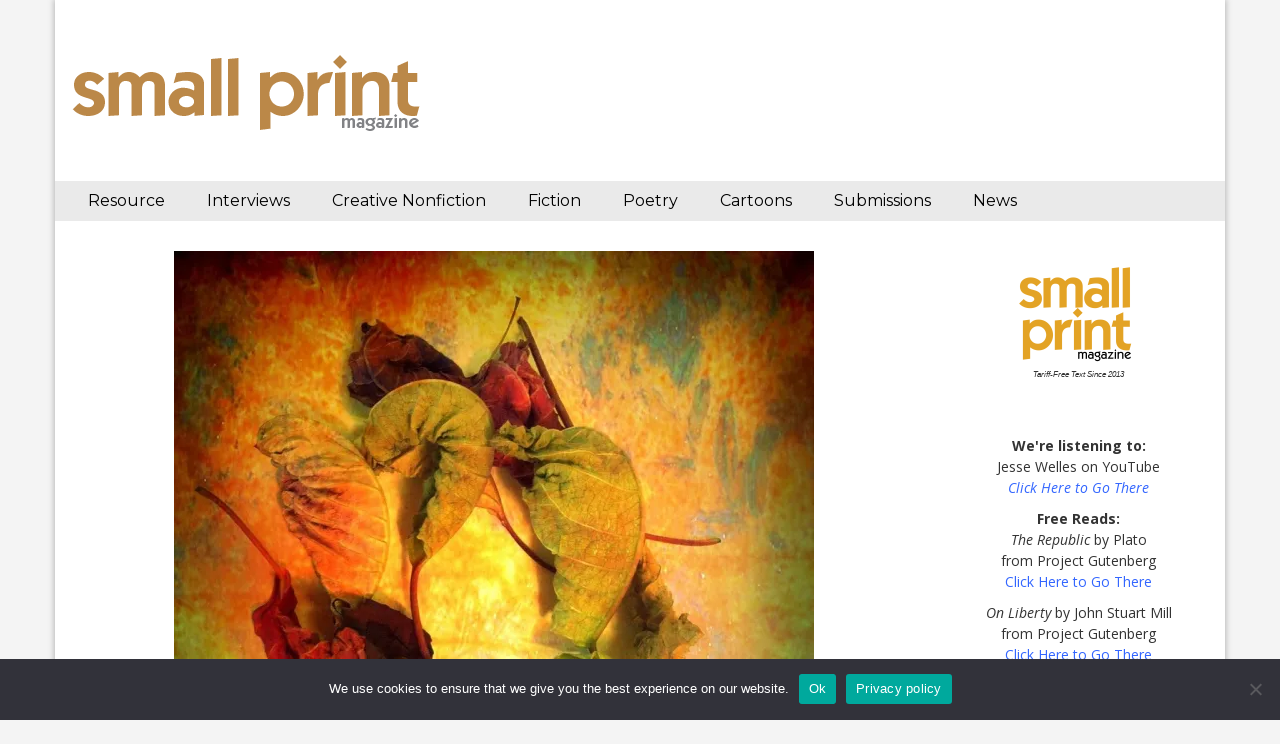

--- FILE ---
content_type: text/html; charset=UTF-8
request_url: https://smallprintmagazine.com/showcase/poetry/old-year-psalm-by-calvin-ahlgren/
body_size: 22175
content:
<!DOCTYPE html>
<html dir="ltr" lang="en-US" prefix="og: https://ogp.me/ns#">
<head>
	<meta charset="UTF-8">
	<meta http-equiv="X-UA-Compatible" content="IE=edge">
	<meta name="viewport" content="width=device-width, initial-scale=1">
	<link rel="profile" href="https://gmpg.org/xfn/11" />
	<link rel="pingback" href="https://smallprintmagazine.com/xmlrpc.php">
	<title>Old Year Psalm by Calvin Ahlgren | Small Print Magazine</title>

		<!-- All in One SEO 4.9.2 - aioseo.com -->
	<meta name="description" content="POETRY Old Year Psalm by Calvin Ahlgren Shuffling and crab-stepping out of sight, the Old Year plays a pissy music— downpours, thunder tantrums, ninja-wind that prowls and growls and slaps loose shingles on the roof. Two fences over to west, bronze and granite headstones hunker down above the settled dead. Stone mushrooms brooding over bone" />
	<meta name="robots" content="max-image-preview:large" />
	<link rel="canonical" href="https://smallprintmagazine.com/showcase/poetry/old-year-psalm-by-calvin-ahlgren/" />
	<meta name="generator" content="All in One SEO (AIOSEO) 4.9.2" />
		<meta property="og:locale" content="en_US" />
		<meta property="og:site_name" content="Small Print Magazine | a resource and showcase for writers and artists" />
		<meta property="og:type" content="article" />
		<meta property="og:title" content="Old Year Psalm by Calvin Ahlgren | Small Print Magazine" />
		<meta property="og:description" content="POETRY Old Year Psalm by Calvin Ahlgren Shuffling and crab-stepping out of sight, the Old Year plays a pissy music— downpours, thunder tantrums, ninja-wind that prowls and growls and slaps loose shingles on the roof. Two fences over to west, bronze and granite headstones hunker down above the settled dead. Stone mushrooms brooding over bone" />
		<meta property="og:url" content="https://smallprintmagazine.com/showcase/poetry/old-year-psalm-by-calvin-ahlgren/" />
		<meta property="og:image" content="https://i0.wp.com/smallprintmagazine.com/wp-content/uploads/2016/06/SmallPrintMastheadwebheader-1.png?fit=350%2C89&#038;ssl=1" />
		<meta property="og:image:secure_url" content="https://i0.wp.com/smallprintmagazine.com/wp-content/uploads/2016/06/SmallPrintMastheadwebheader-1.png?fit=350%2C89&#038;ssl=1" />
		<meta property="article:published_time" content="2014-08-17T14:51:06+00:00" />
		<meta property="article:modified_time" content="2018-03-01T14:37:27+00:00" />
		<meta name="twitter:card" content="summary_large_image" />
		<meta name="twitter:title" content="Old Year Psalm by Calvin Ahlgren | Small Print Magazine" />
		<meta name="twitter:description" content="POETRY Old Year Psalm by Calvin Ahlgren Shuffling and crab-stepping out of sight, the Old Year plays a pissy music— downpours, thunder tantrums, ninja-wind that prowls and growls and slaps loose shingles on the roof. Two fences over to west, bronze and granite headstones hunker down above the settled dead. Stone mushrooms brooding over bone" />
		<meta name="twitter:image" content="https://i0.wp.com/smallprintmagazine.com/wp-content/uploads/2016/06/SmallPrintMastheadwebheader-1.png?fit=350%2C89&amp;ssl=1" />
		<script type="application/ld+json" class="aioseo-schema">
			{"@context":"https:\/\/schema.org","@graph":[{"@type":"BreadcrumbList","@id":"https:\/\/smallprintmagazine.com\/showcase\/poetry\/old-year-psalm-by-calvin-ahlgren\/#breadcrumblist","itemListElement":[{"@type":"ListItem","@id":"https:\/\/smallprintmagazine.com#listItem","position":1,"name":"Home","item":"https:\/\/smallprintmagazine.com","nextItem":{"@type":"ListItem","@id":"https:\/\/smallprintmagazine.com\/showcase\/#listItem","name":"SHOWCASE"}},{"@type":"ListItem","@id":"https:\/\/smallprintmagazine.com\/showcase\/#listItem","position":2,"name":"SHOWCASE","item":"https:\/\/smallprintmagazine.com\/showcase\/","nextItem":{"@type":"ListItem","@id":"https:\/\/smallprintmagazine.com\/showcase\/poetry\/#listItem","name":"POETRY"},"previousItem":{"@type":"ListItem","@id":"https:\/\/smallprintmagazine.com#listItem","name":"Home"}},{"@type":"ListItem","@id":"https:\/\/smallprintmagazine.com\/showcase\/poetry\/#listItem","position":3,"name":"POETRY","item":"https:\/\/smallprintmagazine.com\/showcase\/poetry\/","nextItem":{"@type":"ListItem","@id":"https:\/\/smallprintmagazine.com\/showcase\/poetry\/old-year-psalm-by-calvin-ahlgren\/#listItem","name":"Old Year Psalm by Calvin Ahlgren"},"previousItem":{"@type":"ListItem","@id":"https:\/\/smallprintmagazine.com\/showcase\/#listItem","name":"SHOWCASE"}},{"@type":"ListItem","@id":"https:\/\/smallprintmagazine.com\/showcase\/poetry\/old-year-psalm-by-calvin-ahlgren\/#listItem","position":4,"name":"Old Year Psalm by Calvin Ahlgren","previousItem":{"@type":"ListItem","@id":"https:\/\/smallprintmagazine.com\/showcase\/poetry\/#listItem","name":"POETRY"}}]},{"@type":"Organization","@id":"https:\/\/smallprintmagazine.com\/#organization","name":"Small Print Magazine","description":"a resource and showcase for writers and artists","url":"https:\/\/smallprintmagazine.com\/","logo":{"@type":"ImageObject","url":"https:\/\/i0.wp.com\/smallprintmagazine.com\/wp-content\/uploads\/2016\/06\/SmallPrintMastheadwebheader-1.png?fit=350%2C89&ssl=1","@id":"https:\/\/smallprintmagazine.com\/showcase\/poetry\/old-year-psalm-by-calvin-ahlgren\/#organizationLogo","width":350,"height":89},"image":{"@id":"https:\/\/smallprintmagazine.com\/showcase\/poetry\/old-year-psalm-by-calvin-ahlgren\/#organizationLogo"}},{"@type":"WebPage","@id":"https:\/\/smallprintmagazine.com\/showcase\/poetry\/old-year-psalm-by-calvin-ahlgren\/#webpage","url":"https:\/\/smallprintmagazine.com\/showcase\/poetry\/old-year-psalm-by-calvin-ahlgren\/","name":"Old Year Psalm by Calvin Ahlgren | Small Print Magazine","description":"POETRY Old Year Psalm by Calvin Ahlgren Shuffling and crab-stepping out of sight, the Old Year plays a pissy music\u2014 downpours, thunder tantrums, ninja-wind that prowls and growls and slaps loose shingles on the roof. Two fences over to west, bronze and granite headstones hunker down above the settled dead. Stone mushrooms brooding over bone","inLanguage":"en-US","isPartOf":{"@id":"https:\/\/smallprintmagazine.com\/#website"},"breadcrumb":{"@id":"https:\/\/smallprintmagazine.com\/showcase\/poetry\/old-year-psalm-by-calvin-ahlgren\/#breadcrumblist"},"datePublished":"2014-08-17T10:51:06-04:00","dateModified":"2018-03-01T09:37:27-05:00"},{"@type":"WebSite","@id":"https:\/\/smallprintmagazine.com\/#website","url":"https:\/\/smallprintmagazine.com\/","name":"Small Print Magazine","description":"a resource and showcase for writers and artists","inLanguage":"en-US","publisher":{"@id":"https:\/\/smallprintmagazine.com\/#organization"}}]}
		</script>
		<!-- All in One SEO -->

<link rel='dns-prefetch' href='//fonts.googleapis.com' />
<link rel='preconnect' href='//i0.wp.com' />
<link rel='preconnect' href='//c0.wp.com' />
<link rel="alternate" type="application/rss+xml" title="Small Print Magazine &raquo; Feed" href="https://smallprintmagazine.com/feed/" />
<link rel="alternate" type="application/rss+xml" title="Small Print Magazine &raquo; Comments Feed" href="https://smallprintmagazine.com/comments/feed/" />
<link rel="alternate" title="oEmbed (JSON)" type="application/json+oembed" href="https://smallprintmagazine.com/wp-json/oembed/1.0/embed?url=https%3A%2F%2Fsmallprintmagazine.com%2Fshowcase%2Fpoetry%2Fold-year-psalm-by-calvin-ahlgren%2F" />
<link rel="alternate" title="oEmbed (XML)" type="text/xml+oembed" href="https://smallprintmagazine.com/wp-json/oembed/1.0/embed?url=https%3A%2F%2Fsmallprintmagazine.com%2Fshowcase%2Fpoetry%2Fold-year-psalm-by-calvin-ahlgren%2F&#038;format=xml" />
		<!-- This site uses the Google Analytics by MonsterInsights plugin v9.11.1 - Using Analytics tracking - https://www.monsterinsights.com/ -->
							<script src="//www.googletagmanager.com/gtag/js?id=G-S5193KGV49"  data-cfasync="false" data-wpfc-render="false" type="text/javascript" async></script>
			<script data-cfasync="false" data-wpfc-render="false" type="text/javascript">
				var mi_version = '9.11.1';
				var mi_track_user = true;
				var mi_no_track_reason = '';
								var MonsterInsightsDefaultLocations = {"page_location":"https:\/\/smallprintmagazine.com\/showcase\/poetry\/old-year-psalm-by-calvin-ahlgren\/"};
								if ( typeof MonsterInsightsPrivacyGuardFilter === 'function' ) {
					var MonsterInsightsLocations = (typeof MonsterInsightsExcludeQuery === 'object') ? MonsterInsightsPrivacyGuardFilter( MonsterInsightsExcludeQuery ) : MonsterInsightsPrivacyGuardFilter( MonsterInsightsDefaultLocations );
				} else {
					var MonsterInsightsLocations = (typeof MonsterInsightsExcludeQuery === 'object') ? MonsterInsightsExcludeQuery : MonsterInsightsDefaultLocations;
				}

								var disableStrs = [
										'ga-disable-G-S5193KGV49',
									];

				/* Function to detect opted out users */
				function __gtagTrackerIsOptedOut() {
					for (var index = 0; index < disableStrs.length; index++) {
						if (document.cookie.indexOf(disableStrs[index] + '=true') > -1) {
							return true;
						}
					}

					return false;
				}

				/* Disable tracking if the opt-out cookie exists. */
				if (__gtagTrackerIsOptedOut()) {
					for (var index = 0; index < disableStrs.length; index++) {
						window[disableStrs[index]] = true;
					}
				}

				/* Opt-out function */
				function __gtagTrackerOptout() {
					for (var index = 0; index < disableStrs.length; index++) {
						document.cookie = disableStrs[index] + '=true; expires=Thu, 31 Dec 2099 23:59:59 UTC; path=/';
						window[disableStrs[index]] = true;
					}
				}

				if ('undefined' === typeof gaOptout) {
					function gaOptout() {
						__gtagTrackerOptout();
					}
				}
								window.dataLayer = window.dataLayer || [];

				window.MonsterInsightsDualTracker = {
					helpers: {},
					trackers: {},
				};
				if (mi_track_user) {
					function __gtagDataLayer() {
						dataLayer.push(arguments);
					}

					function __gtagTracker(type, name, parameters) {
						if (!parameters) {
							parameters = {};
						}

						if (parameters.send_to) {
							__gtagDataLayer.apply(null, arguments);
							return;
						}

						if (type === 'event') {
														parameters.send_to = monsterinsights_frontend.v4_id;
							var hookName = name;
							if (typeof parameters['event_category'] !== 'undefined') {
								hookName = parameters['event_category'] + ':' + name;
							}

							if (typeof MonsterInsightsDualTracker.trackers[hookName] !== 'undefined') {
								MonsterInsightsDualTracker.trackers[hookName](parameters);
							} else {
								__gtagDataLayer('event', name, parameters);
							}
							
						} else {
							__gtagDataLayer.apply(null, arguments);
						}
					}

					__gtagTracker('js', new Date());
					__gtagTracker('set', {
						'developer_id.dZGIzZG': true,
											});
					if ( MonsterInsightsLocations.page_location ) {
						__gtagTracker('set', MonsterInsightsLocations);
					}
										__gtagTracker('config', 'G-S5193KGV49', {"forceSSL":"true","link_attribution":"true"} );
										window.gtag = __gtagTracker;										(function () {
						/* https://developers.google.com/analytics/devguides/collection/analyticsjs/ */
						/* ga and __gaTracker compatibility shim. */
						var noopfn = function () {
							return null;
						};
						var newtracker = function () {
							return new Tracker();
						};
						var Tracker = function () {
							return null;
						};
						var p = Tracker.prototype;
						p.get = noopfn;
						p.set = noopfn;
						p.send = function () {
							var args = Array.prototype.slice.call(arguments);
							args.unshift('send');
							__gaTracker.apply(null, args);
						};
						var __gaTracker = function () {
							var len = arguments.length;
							if (len === 0) {
								return;
							}
							var f = arguments[len - 1];
							if (typeof f !== 'object' || f === null || typeof f.hitCallback !== 'function') {
								if ('send' === arguments[0]) {
									var hitConverted, hitObject = false, action;
									if ('event' === arguments[1]) {
										if ('undefined' !== typeof arguments[3]) {
											hitObject = {
												'eventAction': arguments[3],
												'eventCategory': arguments[2],
												'eventLabel': arguments[4],
												'value': arguments[5] ? arguments[5] : 1,
											}
										}
									}
									if ('pageview' === arguments[1]) {
										if ('undefined' !== typeof arguments[2]) {
											hitObject = {
												'eventAction': 'page_view',
												'page_path': arguments[2],
											}
										}
									}
									if (typeof arguments[2] === 'object') {
										hitObject = arguments[2];
									}
									if (typeof arguments[5] === 'object') {
										Object.assign(hitObject, arguments[5]);
									}
									if ('undefined' !== typeof arguments[1].hitType) {
										hitObject = arguments[1];
										if ('pageview' === hitObject.hitType) {
											hitObject.eventAction = 'page_view';
										}
									}
									if (hitObject) {
										action = 'timing' === arguments[1].hitType ? 'timing_complete' : hitObject.eventAction;
										hitConverted = mapArgs(hitObject);
										__gtagTracker('event', action, hitConverted);
									}
								}
								return;
							}

							function mapArgs(args) {
								var arg, hit = {};
								var gaMap = {
									'eventCategory': 'event_category',
									'eventAction': 'event_action',
									'eventLabel': 'event_label',
									'eventValue': 'event_value',
									'nonInteraction': 'non_interaction',
									'timingCategory': 'event_category',
									'timingVar': 'name',
									'timingValue': 'value',
									'timingLabel': 'event_label',
									'page': 'page_path',
									'location': 'page_location',
									'title': 'page_title',
									'referrer' : 'page_referrer',
								};
								for (arg in args) {
																		if (!(!args.hasOwnProperty(arg) || !gaMap.hasOwnProperty(arg))) {
										hit[gaMap[arg]] = args[arg];
									} else {
										hit[arg] = args[arg];
									}
								}
								return hit;
							}

							try {
								f.hitCallback();
							} catch (ex) {
							}
						};
						__gaTracker.create = newtracker;
						__gaTracker.getByName = newtracker;
						__gaTracker.getAll = function () {
							return [];
						};
						__gaTracker.remove = noopfn;
						__gaTracker.loaded = true;
						window['__gaTracker'] = __gaTracker;
					})();
									} else {
										console.log("");
					(function () {
						function __gtagTracker() {
							return null;
						}

						window['__gtagTracker'] = __gtagTracker;
						window['gtag'] = __gtagTracker;
					})();
									}
			</script>
							<!-- / Google Analytics by MonsterInsights -->
		<style id='wp-img-auto-sizes-contain-inline-css' type='text/css'>
img:is([sizes=auto i],[sizes^="auto," i]){contain-intrinsic-size:3000px 1500px}
/*# sourceURL=wp-img-auto-sizes-contain-inline-css */
</style>
<style id='wp-emoji-styles-inline-css' type='text/css'>

	img.wp-smiley, img.emoji {
		display: inline !important;
		border: none !important;
		box-shadow: none !important;
		height: 1em !important;
		width: 1em !important;
		margin: 0 0.07em !important;
		vertical-align: -0.1em !important;
		background: none !important;
		padding: 0 !important;
	}
/*# sourceURL=wp-emoji-styles-inline-css */
</style>
<style id='wp-block-library-inline-css' type='text/css'>
:root{--wp-block-synced-color:#7a00df;--wp-block-synced-color--rgb:122,0,223;--wp-bound-block-color:var(--wp-block-synced-color);--wp-editor-canvas-background:#ddd;--wp-admin-theme-color:#007cba;--wp-admin-theme-color--rgb:0,124,186;--wp-admin-theme-color-darker-10:#006ba1;--wp-admin-theme-color-darker-10--rgb:0,107,160.5;--wp-admin-theme-color-darker-20:#005a87;--wp-admin-theme-color-darker-20--rgb:0,90,135;--wp-admin-border-width-focus:2px}@media (min-resolution:192dpi){:root{--wp-admin-border-width-focus:1.5px}}.wp-element-button{cursor:pointer}:root .has-very-light-gray-background-color{background-color:#eee}:root .has-very-dark-gray-background-color{background-color:#313131}:root .has-very-light-gray-color{color:#eee}:root .has-very-dark-gray-color{color:#313131}:root .has-vivid-green-cyan-to-vivid-cyan-blue-gradient-background{background:linear-gradient(135deg,#00d084,#0693e3)}:root .has-purple-crush-gradient-background{background:linear-gradient(135deg,#34e2e4,#4721fb 50%,#ab1dfe)}:root .has-hazy-dawn-gradient-background{background:linear-gradient(135deg,#faaca8,#dad0ec)}:root .has-subdued-olive-gradient-background{background:linear-gradient(135deg,#fafae1,#67a671)}:root .has-atomic-cream-gradient-background{background:linear-gradient(135deg,#fdd79a,#004a59)}:root .has-nightshade-gradient-background{background:linear-gradient(135deg,#330968,#31cdcf)}:root .has-midnight-gradient-background{background:linear-gradient(135deg,#020381,#2874fc)}:root{--wp--preset--font-size--normal:16px;--wp--preset--font-size--huge:42px}.has-regular-font-size{font-size:1em}.has-larger-font-size{font-size:2.625em}.has-normal-font-size{font-size:var(--wp--preset--font-size--normal)}.has-huge-font-size{font-size:var(--wp--preset--font-size--huge)}.has-text-align-center{text-align:center}.has-text-align-left{text-align:left}.has-text-align-right{text-align:right}.has-fit-text{white-space:nowrap!important}#end-resizable-editor-section{display:none}.aligncenter{clear:both}.items-justified-left{justify-content:flex-start}.items-justified-center{justify-content:center}.items-justified-right{justify-content:flex-end}.items-justified-space-between{justify-content:space-between}.screen-reader-text{border:0;clip-path:inset(50%);height:1px;margin:-1px;overflow:hidden;padding:0;position:absolute;width:1px;word-wrap:normal!important}.screen-reader-text:focus{background-color:#ddd;clip-path:none;color:#444;display:block;font-size:1em;height:auto;left:5px;line-height:normal;padding:15px 23px 14px;text-decoration:none;top:5px;width:auto;z-index:100000}html :where(.has-border-color){border-style:solid}html :where([style*=border-top-color]){border-top-style:solid}html :where([style*=border-right-color]){border-right-style:solid}html :where([style*=border-bottom-color]){border-bottom-style:solid}html :where([style*=border-left-color]){border-left-style:solid}html :where([style*=border-width]){border-style:solid}html :where([style*=border-top-width]){border-top-style:solid}html :where([style*=border-right-width]){border-right-style:solid}html :where([style*=border-bottom-width]){border-bottom-style:solid}html :where([style*=border-left-width]){border-left-style:solid}html :where(img[class*=wp-image-]){height:auto;max-width:100%}:where(figure){margin:0 0 1em}html :where(.is-position-sticky){--wp-admin--admin-bar--position-offset:var(--wp-admin--admin-bar--height,0px)}@media screen and (max-width:600px){html :where(.is-position-sticky){--wp-admin--admin-bar--position-offset:0px}}

/*# sourceURL=wp-block-library-inline-css */
</style><style id='global-styles-inline-css' type='text/css'>
:root{--wp--preset--aspect-ratio--square: 1;--wp--preset--aspect-ratio--4-3: 4/3;--wp--preset--aspect-ratio--3-4: 3/4;--wp--preset--aspect-ratio--3-2: 3/2;--wp--preset--aspect-ratio--2-3: 2/3;--wp--preset--aspect-ratio--16-9: 16/9;--wp--preset--aspect-ratio--9-16: 9/16;--wp--preset--color--black: #000000;--wp--preset--color--cyan-bluish-gray: #abb8c3;--wp--preset--color--white: #ffffff;--wp--preset--color--pale-pink: #f78da7;--wp--preset--color--vivid-red: #cf2e2e;--wp--preset--color--luminous-vivid-orange: #ff6900;--wp--preset--color--luminous-vivid-amber: #fcb900;--wp--preset--color--light-green-cyan: #7bdcb5;--wp--preset--color--vivid-green-cyan: #00d084;--wp--preset--color--pale-cyan-blue: #8ed1fc;--wp--preset--color--vivid-cyan-blue: #0693e3;--wp--preset--color--vivid-purple: #9b51e0;--wp--preset--gradient--vivid-cyan-blue-to-vivid-purple: linear-gradient(135deg,rgb(6,147,227) 0%,rgb(155,81,224) 100%);--wp--preset--gradient--light-green-cyan-to-vivid-green-cyan: linear-gradient(135deg,rgb(122,220,180) 0%,rgb(0,208,130) 100%);--wp--preset--gradient--luminous-vivid-amber-to-luminous-vivid-orange: linear-gradient(135deg,rgb(252,185,0) 0%,rgb(255,105,0) 100%);--wp--preset--gradient--luminous-vivid-orange-to-vivid-red: linear-gradient(135deg,rgb(255,105,0) 0%,rgb(207,46,46) 100%);--wp--preset--gradient--very-light-gray-to-cyan-bluish-gray: linear-gradient(135deg,rgb(238,238,238) 0%,rgb(169,184,195) 100%);--wp--preset--gradient--cool-to-warm-spectrum: linear-gradient(135deg,rgb(74,234,220) 0%,rgb(151,120,209) 20%,rgb(207,42,186) 40%,rgb(238,44,130) 60%,rgb(251,105,98) 80%,rgb(254,248,76) 100%);--wp--preset--gradient--blush-light-purple: linear-gradient(135deg,rgb(255,206,236) 0%,rgb(152,150,240) 100%);--wp--preset--gradient--blush-bordeaux: linear-gradient(135deg,rgb(254,205,165) 0%,rgb(254,45,45) 50%,rgb(107,0,62) 100%);--wp--preset--gradient--luminous-dusk: linear-gradient(135deg,rgb(255,203,112) 0%,rgb(199,81,192) 50%,rgb(65,88,208) 100%);--wp--preset--gradient--pale-ocean: linear-gradient(135deg,rgb(255,245,203) 0%,rgb(182,227,212) 50%,rgb(51,167,181) 100%);--wp--preset--gradient--electric-grass: linear-gradient(135deg,rgb(202,248,128) 0%,rgb(113,206,126) 100%);--wp--preset--gradient--midnight: linear-gradient(135deg,rgb(2,3,129) 0%,rgb(40,116,252) 100%);--wp--preset--font-size--small: 13px;--wp--preset--font-size--medium: 20px;--wp--preset--font-size--large: 36px;--wp--preset--font-size--x-large: 42px;--wp--preset--spacing--20: 0.44rem;--wp--preset--spacing--30: 0.67rem;--wp--preset--spacing--40: 1rem;--wp--preset--spacing--50: 1.5rem;--wp--preset--spacing--60: 2.25rem;--wp--preset--spacing--70: 3.38rem;--wp--preset--spacing--80: 5.06rem;--wp--preset--shadow--natural: 6px 6px 9px rgba(0, 0, 0, 0.2);--wp--preset--shadow--deep: 12px 12px 50px rgba(0, 0, 0, 0.4);--wp--preset--shadow--sharp: 6px 6px 0px rgba(0, 0, 0, 0.2);--wp--preset--shadow--outlined: 6px 6px 0px -3px rgb(255, 255, 255), 6px 6px rgb(0, 0, 0);--wp--preset--shadow--crisp: 6px 6px 0px rgb(0, 0, 0);}:where(.is-layout-flex){gap: 0.5em;}:where(.is-layout-grid){gap: 0.5em;}body .is-layout-flex{display: flex;}.is-layout-flex{flex-wrap: wrap;align-items: center;}.is-layout-flex > :is(*, div){margin: 0;}body .is-layout-grid{display: grid;}.is-layout-grid > :is(*, div){margin: 0;}:where(.wp-block-columns.is-layout-flex){gap: 2em;}:where(.wp-block-columns.is-layout-grid){gap: 2em;}:where(.wp-block-post-template.is-layout-flex){gap: 1.25em;}:where(.wp-block-post-template.is-layout-grid){gap: 1.25em;}.has-black-color{color: var(--wp--preset--color--black) !important;}.has-cyan-bluish-gray-color{color: var(--wp--preset--color--cyan-bluish-gray) !important;}.has-white-color{color: var(--wp--preset--color--white) !important;}.has-pale-pink-color{color: var(--wp--preset--color--pale-pink) !important;}.has-vivid-red-color{color: var(--wp--preset--color--vivid-red) !important;}.has-luminous-vivid-orange-color{color: var(--wp--preset--color--luminous-vivid-orange) !important;}.has-luminous-vivid-amber-color{color: var(--wp--preset--color--luminous-vivid-amber) !important;}.has-light-green-cyan-color{color: var(--wp--preset--color--light-green-cyan) !important;}.has-vivid-green-cyan-color{color: var(--wp--preset--color--vivid-green-cyan) !important;}.has-pale-cyan-blue-color{color: var(--wp--preset--color--pale-cyan-blue) !important;}.has-vivid-cyan-blue-color{color: var(--wp--preset--color--vivid-cyan-blue) !important;}.has-vivid-purple-color{color: var(--wp--preset--color--vivid-purple) !important;}.has-black-background-color{background-color: var(--wp--preset--color--black) !important;}.has-cyan-bluish-gray-background-color{background-color: var(--wp--preset--color--cyan-bluish-gray) !important;}.has-white-background-color{background-color: var(--wp--preset--color--white) !important;}.has-pale-pink-background-color{background-color: var(--wp--preset--color--pale-pink) !important;}.has-vivid-red-background-color{background-color: var(--wp--preset--color--vivid-red) !important;}.has-luminous-vivid-orange-background-color{background-color: var(--wp--preset--color--luminous-vivid-orange) !important;}.has-luminous-vivid-amber-background-color{background-color: var(--wp--preset--color--luminous-vivid-amber) !important;}.has-light-green-cyan-background-color{background-color: var(--wp--preset--color--light-green-cyan) !important;}.has-vivid-green-cyan-background-color{background-color: var(--wp--preset--color--vivid-green-cyan) !important;}.has-pale-cyan-blue-background-color{background-color: var(--wp--preset--color--pale-cyan-blue) !important;}.has-vivid-cyan-blue-background-color{background-color: var(--wp--preset--color--vivid-cyan-blue) !important;}.has-vivid-purple-background-color{background-color: var(--wp--preset--color--vivid-purple) !important;}.has-black-border-color{border-color: var(--wp--preset--color--black) !important;}.has-cyan-bluish-gray-border-color{border-color: var(--wp--preset--color--cyan-bluish-gray) !important;}.has-white-border-color{border-color: var(--wp--preset--color--white) !important;}.has-pale-pink-border-color{border-color: var(--wp--preset--color--pale-pink) !important;}.has-vivid-red-border-color{border-color: var(--wp--preset--color--vivid-red) !important;}.has-luminous-vivid-orange-border-color{border-color: var(--wp--preset--color--luminous-vivid-orange) !important;}.has-luminous-vivid-amber-border-color{border-color: var(--wp--preset--color--luminous-vivid-amber) !important;}.has-light-green-cyan-border-color{border-color: var(--wp--preset--color--light-green-cyan) !important;}.has-vivid-green-cyan-border-color{border-color: var(--wp--preset--color--vivid-green-cyan) !important;}.has-pale-cyan-blue-border-color{border-color: var(--wp--preset--color--pale-cyan-blue) !important;}.has-vivid-cyan-blue-border-color{border-color: var(--wp--preset--color--vivid-cyan-blue) !important;}.has-vivid-purple-border-color{border-color: var(--wp--preset--color--vivid-purple) !important;}.has-vivid-cyan-blue-to-vivid-purple-gradient-background{background: var(--wp--preset--gradient--vivid-cyan-blue-to-vivid-purple) !important;}.has-light-green-cyan-to-vivid-green-cyan-gradient-background{background: var(--wp--preset--gradient--light-green-cyan-to-vivid-green-cyan) !important;}.has-luminous-vivid-amber-to-luminous-vivid-orange-gradient-background{background: var(--wp--preset--gradient--luminous-vivid-amber-to-luminous-vivid-orange) !important;}.has-luminous-vivid-orange-to-vivid-red-gradient-background{background: var(--wp--preset--gradient--luminous-vivid-orange-to-vivid-red) !important;}.has-very-light-gray-to-cyan-bluish-gray-gradient-background{background: var(--wp--preset--gradient--very-light-gray-to-cyan-bluish-gray) !important;}.has-cool-to-warm-spectrum-gradient-background{background: var(--wp--preset--gradient--cool-to-warm-spectrum) !important;}.has-blush-light-purple-gradient-background{background: var(--wp--preset--gradient--blush-light-purple) !important;}.has-blush-bordeaux-gradient-background{background: var(--wp--preset--gradient--blush-bordeaux) !important;}.has-luminous-dusk-gradient-background{background: var(--wp--preset--gradient--luminous-dusk) !important;}.has-pale-ocean-gradient-background{background: var(--wp--preset--gradient--pale-ocean) !important;}.has-electric-grass-gradient-background{background: var(--wp--preset--gradient--electric-grass) !important;}.has-midnight-gradient-background{background: var(--wp--preset--gradient--midnight) !important;}.has-small-font-size{font-size: var(--wp--preset--font-size--small) !important;}.has-medium-font-size{font-size: var(--wp--preset--font-size--medium) !important;}.has-large-font-size{font-size: var(--wp--preset--font-size--large) !important;}.has-x-large-font-size{font-size: var(--wp--preset--font-size--x-large) !important;}
/*# sourceURL=global-styles-inline-css */
</style>

<style id='classic-theme-styles-inline-css' type='text/css'>
/*! This file is auto-generated */
.wp-block-button__link{color:#fff;background-color:#32373c;border-radius:9999px;box-shadow:none;text-decoration:none;padding:calc(.667em + 2px) calc(1.333em + 2px);font-size:1.125em}.wp-block-file__button{background:#32373c;color:#fff;text-decoration:none}
/*# sourceURL=/wp-includes/css/classic-themes.min.css */
</style>
<link rel='stylesheet' id='cookie-notice-front-css' href='https://smallprintmagazine.com/wp-content/plugins/cookie-notice/css/front.min.css?ver=2.5.11' type='text/css' media='all' />
<link rel='stylesheet' id='googlefonts-css' href='https://fonts.googleapis.com/css?family=Lora:400,500,600,700,400italic,500italic,600italic,700italic|Montserrat:100,100italic,200,200italic,300,300italic,400,400italic,500,500italic,600,600italic,700,700italic,800,800italic,900,900italic|Open+Sans:300,300italic,400,400italic,600,600italic,700,700italic,800,800italic|Averia+Serif+Libre:300,300italic,400,400italic,700,700italic&subset=latin' type='text/css' media='all' />
<link rel='stylesheet' id='bootstrap-css' href='https://smallprintmagazine.com/wp-content/themes/easymag/css/bootstrap.min.css?ver=3.3.5' type='text/css' media='' />
<link rel='stylesheet' id='font-awesome-css' href='https://smallprintmagazine.com/wp-content/themes/easymag/css/font-awesome.min.css?ver=4.4.0' type='text/css' media='' />
<link rel='stylesheet' id='meteocons-font-css' href='https://smallprintmagazine.com/wp-content/themes/easymag/fonts/meteocons-font/stylesheet.css?ver=4.4.0' type='text/css' media='' />
<link rel='stylesheet' id='swiper-css' href='https://smallprintmagazine.com/wp-content/themes/easymag/css/swiper.min.css?ver=3.2.5' type='text/css' media='' />
<link rel='stylesheet' id='easymag-roboto-css' href='//fonts.googleapis.com/css?family=Roboto%3A400%2C300%2C500%2C700%2C900&#038;ver=6.9' type='text/css' media='all' />
<link rel='stylesheet' id='easymag-style-css' href='https://smallprintmagazine.com/wp-content/themes/easymag/style.css?ver=039c2c7bdbce6e7ee9949b0b9427b473' type='text/css' media='all' />
<style id='easymag-style-inline-css' type='text/css'>

	body {
		font-size: 17px;
	}
	
	a:hover,
	.dt-footer-cont li a:hover,
	.dt-sec-menu li a:hover,
	.dt-featured-posts-wrap h2 a:hover,
	.dt-pagination-nav .current,
	.dt-footer .dt-news-layout-wrap a:hover {
		color: #000000;
	}

	.dt-news-layout2 .dt-news-post:hover,
	.dt-pagination-nav .current,
	.dt-pagination-nav a:hover {
		border-color: #000000 ;
	}
	.bt-news-ticker-tag:after {
		border-left-color: #000000 !important;
	}
	.sticky {
		border-color: #000000 !important;
	}

	.dt-news-layout1 .dt-news-post-img .fa:hover,
	.dt-news-layout-half .dt-news-post-img .fa:hover,
	.dt-sidebar-news .dt-news-post-img .fa:hover,
	.dt-footer h2:after,
	.dt-footer .tagcloud a:hover,
	.dt-related-posts .dt-news-post-img .fa:hover,
	.dt-search-bar,
	.bt-news-ticker-tag,
	.dt-category-posts .dt-news-post-img .fa:hover,
	.dt-category-post-readmore a:hover,
	.dt-nav-md-trigger:hover .fa,
	.tagcloud a:hover {
		background: #000000;
	}
	
	.dt-news-layout1 .dt-news-post-img .fa,
	.dt-news-layout-half .dt-news-post-img .fa,
	.dt-sidebar-news .dt-news-post-img .fa,
	.dt-related-posts .dt-news-post-img .fa,
	.dt-category-posts .dt-news-post-img .fa,
	#back-to-top:hover {
		background: rgba( 0,0,0,0.75 );
	}
	
	.dt-menu-bar,
	.dt-main-menu li ul {
		background: #eaeaea;
	}
	
	.dt-main-menu li a,
	.dt-main-menu li:hover,
	.menu-item-has-children:after,
	.current-menu-item a,
	.dt-nav-md li a,
	.dt-nav-md .menu-item-has-children:after,
	.dt-logo-md a,
	.dt-nav-md-trigger {
		color: #000000;
	}
	
	.dt-main-menu li:hover,
	.dt-main-menu li a:hover,
	.dt-main-menu li.current-menu-item > a,
	.dt-nav-md li a:hover,
	.current-menu-item.menu-item-has-children {
		background: #a3a3a3;
		color: #fff;
	}
	.dt-related-posts li { width: calc(33.333333% - 20px); }.dt-footer {background: #2f363e}
/*# sourceURL=easymag-style-inline-css */
</style>
<link rel='stylesheet' id='flick-css' href='https://smallprintmagazine.com/wp-content/plugins/mailchimp/assets/css/flick/flick.css?ver=2.0.0' type='text/css' media='all' />
<link rel='stylesheet' id='mailchimp_sf_main_css-css' href='https://smallprintmagazine.com/wp-content/plugins/mailchimp/assets/css/frontend.css?ver=2.0.0' type='text/css' media='all' />
<script type="text/javascript" src="https://smallprintmagazine.com/wp-content/plugins/google-analytics-for-wordpress/assets/js/frontend-gtag.min.js?ver=9.11.1" id="monsterinsights-frontend-script-js" async="async" data-wp-strategy="async"></script>
<script data-cfasync="false" data-wpfc-render="false" type="text/javascript" id='monsterinsights-frontend-script-js-extra'>/* <![CDATA[ */
var monsterinsights_frontend = {"js_events_tracking":"true","download_extensions":"doc,pdf,ppt,zip,xls,docx,pptx,xlsx","inbound_paths":"[{\"path\":\"\\\/go\\\/\",\"label\":\"affiliate\"},{\"path\":\"\\\/recommend\\\/\",\"label\":\"affiliate\"}]","home_url":"https:\/\/smallprintmagazine.com","hash_tracking":"false","v4_id":"G-S5193KGV49"};/* ]]> */
</script>
<script type="text/javascript" src="https://c0.wp.com/c/6.9/wp-includes/js/jquery/jquery.min.js" id="jquery-core-js"></script>
<script type="text/javascript" src="https://c0.wp.com/c/6.9/wp-includes/js/jquery/jquery-migrate.min.js" id="jquery-migrate-js"></script>
<script type="text/javascript" src="https://smallprintmagazine.com/wp-content/themes/easymag/js/swiper.jquery.min.js?ver=3.2.5" id="swiper-js"></script>
<link rel="https://api.w.org/" href="https://smallprintmagazine.com/wp-json/" /><link rel="alternate" title="JSON" type="application/json" href="https://smallprintmagazine.com/wp-json/wp/v2/pages/2403" /><link rel="EditURI" type="application/rsd+xml" title="RSD" href="https://smallprintmagazine.com/xmlrpc.php?rsd" />
<meta name="google-site-verification" content="H4rh16nRoS2JrbrMi49HO5irs0yYOmBr8mSHbfSiFJY" /><style type='text/css' media='screen'>
	body{ font-family:"Lora", arial, sans-serif;}
	h1{ font-family:"Lora", arial, sans-serif;}
	h2{ font-family:"Lora", arial, sans-serif;}
	h3{ font-family:"Lora", arial, sans-serif;}
	p{ font-family:"Lora", arial, sans-serif;}
	h1{ font-family:"Montserrat", arial, sans-serif;}
	h2{ font-family:"Montserrat", arial, sans-serif;}
	h3{ font-family:"Montserrat", arial, sans-serif;}
	li{ font-family:"Montserrat", arial, sans-serif;}
	h4{ font-family:"Open Sans", arial, sans-serif;}
	h5{ font-family:"Open Sans", arial, sans-serif;}
	h6{ font-family:"Open Sans", arial, sans-serif;}
</style>
<!-- fonts delivered by Wordpress Google Fonts, a plugin by Adrian3.com -->	<style type="text/css">
			.site-title a,
		.site-description {
			position: absolute;
			clip: rect(1px, 1px, 1px, 1px);
		}
		</style>
	<style type="text/css" id="custom-background-css">
body.custom-background { background-color: #f4f4f4; }
</style>
	<link rel="icon" href="https://i0.wp.com/smallprintmagazine.com/wp-content/uploads/2015/07/cropped-SmallPrintLogo_Icon-55a2832ev1_site_icon.png?fit=32%2C32&#038;ssl=1" sizes="32x32" />
<link rel="icon" href="https://i0.wp.com/smallprintmagazine.com/wp-content/uploads/2015/07/cropped-SmallPrintLogo_Icon-55a2832ev1_site_icon.png?fit=192%2C192&#038;ssl=1" sizes="192x192" />
<link rel="apple-touch-icon" href="https://i0.wp.com/smallprintmagazine.com/wp-content/uploads/2015/07/cropped-SmallPrintLogo_Icon-55a2832ev1_site_icon.png?fit=180%2C180&#038;ssl=1" />
<meta name="msapplication-TileImage" content="https://i0.wp.com/smallprintmagazine.com/wp-content/uploads/2015/07/cropped-SmallPrintLogo_Icon-55a2832ev1_site_icon.png?fit=270%2C270&#038;ssl=1" />
		<style type="text/css" id="wp-custom-css">
			/*
Welcome to Custom CSS!

To learn how this works, see http://wp.me/PEmnE-Bt
*/
/* =General
-------------------------------------------------------------- */
body {
	color: #333333;
	font-family: Arial, sans-serif;
	font-size: 20px;
	-moz-transition: left .25s ease-in-out;
	-webkit-transition: left .25s ease-in-out;
	transition: left .25s ease-in-out;
	position: relative;
	left: 0;
}

.page .entry-title {
	display: none;
}

h1, h2, h3 {

    margin:0;

    padding:0;

}



div.dt-breadcrumbs {

display: none;

}


p.drop:first-letter {
  font-size: 600%;
float: left;   
line-height: 0.8em;
padding: 0 9px 0 0;       
color: #7e9a9a;         
font-family: Libre Baskerville, Serif;    
font-weight: bold;
position: relative;
left: -3px;
}

/* Belowcloses space above and below image */

.wp-caption {
	
	margin-top: 0em;
	margin-bottom: 0em;
	text-align: left;
	padding-top: 0px;
	font-size: 10px;
	line-height: 12px;

	}

/* Below Changes Footer Color */

.dt-footer {
background: #597272;
}

pre { font-family: 'Libre Baskerville';font-size: 16px;  }

pre {
padding: 0em 1em;
border: none;
background: none;
}		</style>
		</head>
<body data-rsssl=1 class="wp-singular page-template-default page page-id-2403 page-child parent-pageid-829 custom-background wp-custom-logo wp-theme-easymag cookies-not-set fpt-template-easymag">
	<div class="dt-body-wrap dt-boxed">
								<header class="dt-header">
			<div class="container">
				<div class="row">
					<div class="col-lg-4 col-md-4">
						<div class="dt-logo">
							<a href="https://smallprintmagazine.com/" class="custom-logo-link" rel="home"><img width="350" height="89" src="https://i0.wp.com/smallprintmagazine.com/wp-content/uploads/2016/06/SmallPrintMastheadwebheader-1.png?fit=350%2C89&amp;ssl=1" class="custom-logo" alt="Small Print Magazine" decoding="async" srcset="https://i0.wp.com/smallprintmagazine.com/wp-content/uploads/2016/06/SmallPrintMastheadwebheader-1.png?w=350&amp;ssl=1 350w, https://i0.wp.com/smallprintmagazine.com/wp-content/uploads/2016/06/SmallPrintMastheadwebheader-1.png?resize=150%2C38&amp;ssl=1 150w, https://i0.wp.com/smallprintmagazine.com/wp-content/uploads/2016/06/SmallPrintMastheadwebheader-1.png?resize=300%2C76&amp;ssl=1 300w" sizes="(max-width: 350px) 100vw, 350px" /></a>                                                            <p class="site-title"><a href="https://smallprintmagazine.com/" rel="home">Small Print Magazine</a></p>
                            									<p class="site-description">a resource and showcase for writers and artists</p>
																
													</div><!-- .dt-logo -->
					</div><!-- .col-lg-4 .col-md-4 -->
					<div class="col-lg-8 col-md-8">
						<div class="dt-top-ads">
													</div><!-- .dt-top-ads -->
					</div><!-- .col-lg-8 col-md-8 -->
				</div><!-- .row -->
			</div><!-- .container -->
		</header><!-- .dt-header -->
				<nav class="dt-menu-bar">
			<div class="container">
				<div class="row">
					<div class="col-lg-12 col-md-12">
                        <div class="dt-main-menu">
							<div class="menu-primary-container"><ul id="primary-menu" class="dt-nav-menu"><li id="menu-item-1651" class="menu-item menu-item-type-custom menu-item-object-custom menu-item-1651"><a href="https://smallprintmagazine.com/resource/">Resource</a></li>
<li id="menu-item-1695" class="menu-item menu-item-type-custom menu-item-object-custom menu-item-1695"><a href="https://smallprintmagazine.com/showcase/interview/">Interviews</a></li>
<li id="menu-item-1696" class="menu-item menu-item-type-custom menu-item-object-custom menu-item-1696"><a href="https://smallprintmagazine.com/creative_nonfiction/">Creative Nonfiction</a></li>
<li id="menu-item-1697" class="menu-item menu-item-type-custom menu-item-object-custom menu-item-1697"><a href="https://smallprintmagazine.com/fiction">Fiction</a></li>
<li id="menu-item-1698" class="menu-item menu-item-type-custom menu-item-object-custom menu-item-1698"><a href="https://smallprintmagazine.com/poetry/">Poetry</a></li>
<li id="menu-item-6544" class="menu-item menu-item-type-custom menu-item-object-custom menu-item-6544"><a href="https://smallprintmagazine.com/cartoons/">Cartoons</a></li>
<li id="menu-item-44" class="menu-item menu-item-type-post_type menu-item-object-page menu-item-44"><a href="https://smallprintmagazine.com/submission-form/">Submissions</a></li>
<li id="menu-item-7161" class="menu-item menu-item-type-post_type menu-item-object-page menu-item-7161"><a href="https://smallprintmagazine.com/writing-and-publishing-news/">News</a></li>
</ul></div>                        </div>
						<div class="dt-main-menu-md">
							<div class="row">
								<div class="col-lg-8 col-md-8 col-sm-8 col-xs-8">
									<div class="dt-logo-md">
										<a href="https://smallprintmagazine.com/" rel="home">Small Print Magazine</a>
									</div><!-- .dt-logo-md -->
								</div><!-- .col-lg-8 .col-md-8 .col-sm-8 .col-xs-8 -->
								<div class="col-lg-4 col-md-4 col-sm-4 col-xs-4">
									<div class="dt-nav-md-trigger">
										<i class="fa fa-bars transition35"></i>
									</div><!-- .transition35 -->
								</div><!-- .col-lg-4 .col-md-4 .col-sm-4. col-xs-4 -->
							</div><!-- .row -->
						</div><!-- .dt-main-menu-md -->
					</div><!-- .col-lg-12 .col-md-12 -->
				</div><!-- .row -->
			</div><!-- .container -->
			<div class="container">
				<div class="row">
					<div class="col-lg-12">
						<div class="dt-nav-md transition35">
							<div class="menu-primary-container"><ul id="primary-menu" class="menu"><li class="menu-item menu-item-type-custom menu-item-object-custom menu-item-1651"><a href="https://smallprintmagazine.com/resource/">Resource</a><span class="nav-toggle-subarrow"></span></li>
<li class="menu-item menu-item-type-custom menu-item-object-custom menu-item-1695"><a href="https://smallprintmagazine.com/showcase/interview/">Interviews</a><span class="nav-toggle-subarrow"></span></li>
<li class="menu-item menu-item-type-custom menu-item-object-custom menu-item-1696"><a href="https://smallprintmagazine.com/creative_nonfiction/">Creative Nonfiction</a><span class="nav-toggle-subarrow"></span></li>
<li class="menu-item menu-item-type-custom menu-item-object-custom menu-item-1697"><a href="https://smallprintmagazine.com/fiction">Fiction</a><span class="nav-toggle-subarrow"></span></li>
<li class="menu-item menu-item-type-custom menu-item-object-custom menu-item-1698"><a href="https://smallprintmagazine.com/poetry/">Poetry</a><span class="nav-toggle-subarrow"></span></li>
<li class="menu-item menu-item-type-custom menu-item-object-custom menu-item-6544"><a href="https://smallprintmagazine.com/cartoons/">Cartoons</a><span class="nav-toggle-subarrow"></span></li>
<li class="menu-item menu-item-type-post_type menu-item-object-page menu-item-44"><a href="https://smallprintmagazine.com/submission-form/">Submissions</a><span class="nav-toggle-subarrow"></span></li>
<li class="menu-item menu-item-type-post_type menu-item-object-page menu-item-7161"><a href="https://smallprintmagazine.com/writing-and-publishing-news/">News</a><span class="nav-toggle-subarrow"></span></li>
</ul></div>						</div><!-- .dt-nav-md .transition35 -->
					</div><!-- .col-lg-12 -->
				</div><!-- .row -->
			</div><!-- .container -->
		</nav><!-- .dt-menu-bar -->
					<div class="dt-breadcrumbs">
				<div class="container">
					<div class="row">
						<div class="col-lg-12 col-md-12">
							<ul id="dt_breadcrumbs"><li><a href="https://smallprintmagazine.com">Home</a></li><li class="separator"> / </li><li><a href="https://smallprintmagazine.com/showcase/" title="SHOWCASE">SHOWCASE</a></li> <li class="separator"> / </li>Old Year Psalm by Calvin Ahlgren</ul>						</div><!-- .col-lg-12 -->
					</div><!-- .row-->
				</div><!-- .container-->
			</div>
		
	<div class="dt-default-page">
		<div class="container">
			<div class="row">
				<div class="col-lg-9 col-md-9">
					<main id="main" class="site-main" role="main">

						
							
<article id="post-2403" class="post-2403 page type-page status-publish hentry">
	<header class="entry-header">
		<h1 class="entry-title">Old Year Psalm by Calvin Ahlgren</h1>	</header><!-- .entry-header -->

	<div class="entry-content">
		<figure id="attachment_2408" aria-describedby="caption-attachment-2408" style="width: 656px" class="wp-caption aligncenter"><a href="https://i0.wp.com/smallprintmagazine.com/wp-content/uploads/2014/08/LeavesbyGeneWilburn-e1408287702129.jpg"><img data-recalc-dims="1" fetchpriority="high" decoding="async" class="size-large wp-image-2408" src="https://i0.wp.com/smallprintmagazine.com/wp-content/uploads/2014/08/LeavesbyGeneWilburn-1024x1024.jpg?resize=640%2C640" alt="Leaves by Gene Wilburn" width="640" height="640" /></a><figcaption id="caption-attachment-2408" class="wp-caption-text">Leaves by Gene Wilburn</figcaption></figure>
<h6><span style="color: #993300;">POETRY</span></h6>
<hr />
<h1 style="text-align: left;"><strong>Old Year Psalm</strong></h1>
<h3 style="text-align: left;"><strong><em>by Calvin Ahlgren</em></strong></h3>
<hr />
<p>Shuffling and crab-stepping out of sight,<br />
the Old Year plays a pissy music—<br />
downpours, thunder tantrums, ninja-wind<br />
that prowls and growls and slaps loose shingles on the roof.<br />
Two fences over to west, bronze and granite headstones<br />
hunker down above the settled dead.<br />
Stone mushrooms brooding over bone mycelia.<br />
Overhead in the blind sky a prop plane labors through<br />
a gap of silence<br />
gradually plugged<br />
with engine drone.</p>
<p>What can the pilot see, buffeted<br />
in that thunder-blanket? What’s he doing up there,<br />
at a time sane folk seek shelter? Tossed literally<br />
in terror, maybe flushing up his past (the kind<br />
that wracks us all inside). He can’t look down<br />
and spot the backs of mule deer,<br />
wet fur snug in brush somewhere, or see<br />
coyotes, foxes, bobcats, pumas. Raptors<br />
furloughed by the storm. All hidden<br />
from the man-thing in the wilderness above,<br />
dragging an unstable sky for clarity.</p>
<p>The young dog on the counterpane at my feet<br />
calmly tracks the turbulence, head high,<br />
eyes vigilant. What she hears I’ll never know,<br />
and neither can she reckon the walled thunderheads and lightning gashes<br />
in my heart, my skies that gall<br />
with what the wind gods make from my illusions:<br />
an insistence I can scour memory<br />
to change what I know can’t be changed.</p>
<p>Small-town Lear muttering back.<br />
The grand thing about storms is, they move along,<br />
dissipate and leave a high-pressure high-note relief.<br />
So, you blooming sky fields of primordial wreck,<br />
boom and bang away, but as you haul the old year’s putrid carcass out to sea,<br />
do this for us: wash the past with your healing grace. Blast us all<br />
out of this dark time’s lambent failures, into a fresh year<br />
of whole and hopeful presence. Help us learn<br />
to move through any weather<br />
and not take it on as our own. ■</p>
<p>&nbsp;</p>
<hr />
<blockquote>
<h5><strong>Calvin Ahlgren </strong> (“Old Year Psalm,” p. 19), Tennessee-born, migrated to Northern California in the mid-’60s. He is a former print journalist who gardens, cooks and teaches healing qigong and Yang-style tai chi. His work has been published in the <em>West Marin Review</em>, <em>Blue Pen</em>, the travel poem anthology <em>Through a Distant Lens</em>, the flash fiction magazine <em>Cease, Cows</em>, various Marin Poetry Center anthologies and elsewhere.</h5>
</blockquote>
<hr />
<h6>©2013-2018 Small Print Magazine. All rights reserved. No part of this publication may be reproduced in any form without the express written consent of the publisher.</h6>
<p><a href="https://smallprintmagazine.com/" target="_blank" rel="noopener"><span style="color: #800000;"><strong>HOME</strong></span></a></p>
<p>&nbsp;</p>
			</div><!-- .entry-content -->

	<footer class="entry-footer">
			</footer><!-- .entry-footer -->
</article><!-- #post-## -->


							
						
					</main><!-- #main -->
				</div><!-- .col-lg-9 -->

				<div class="col-lg-3 col-md-3">
					
<div id="secondary" class="widget-area dt-sidebar" role="complementary">
	<aside id="sow-editor-53" class="widget widget_sow-editor"><div
			
			class="so-widget-sow-editor so-widget-sow-editor-base"
			
		>
<div class="siteorigin-widget-tinymce textwidget">
	<h5 style="text-align: center;"><img data-recalc-dims="1" loading="lazy" decoding="async" class="aligncenter wp-image-7500 size-thumbnail" style="margin-bottom: -30px;" src="https://i0.wp.com/smallprintmagazine.com/wp-content/uploads/2023/12/SmallPrintMasthead_11032023.png?resize=150%2C150&#038;ssl=1" alt="" width="150" height="150" srcset="https://i0.wp.com/smallprintmagazine.com/wp-content/uploads/2023/12/SmallPrintMasthead_11032023.png?resize=150%2C150&amp;ssl=1 150w, https://i0.wp.com/smallprintmagazine.com/wp-content/uploads/2023/12/SmallPrintMasthead_11032023.png?resize=300%2C300&amp;ssl=1 300w, https://i0.wp.com/smallprintmagazine.com/wp-content/uploads/2023/12/SmallPrintMasthead_11032023.png?resize=1024%2C1024&amp;ssl=1 1024w, https://i0.wp.com/smallprintmagazine.com/wp-content/uploads/2023/12/SmallPrintMasthead_11032023.png?resize=768%2C768&amp;ssl=1 768w, https://i0.wp.com/smallprintmagazine.com/wp-content/uploads/2023/12/SmallPrintMasthead_11032023.png?w=1428&amp;ssl=1 1428w, https://i0.wp.com/smallprintmagazine.com/wp-content/uploads/2023/12/SmallPrintMasthead_11032023.png?w=1280&amp;ssl=1 1280w" sizes="auto, (max-width: 150px) 100vw, 150px" /><span style="font-family: helvetica, arial, sans-serif; font-size: 8px;"><em>Tariff-Free Text Since 2013</em></span></h5>
</div>
</div></aside><aside id="sow-editor-57" class="widget widget_sow-editor"><div
			
			class="so-widget-sow-editor so-widget-sow-editor-base"
			
		>
<div class="siteorigin-widget-tinymce textwidget">
	<h5 style="text-align: center;"><strong>We're listening to:</strong><br />
Jesse Welles on YouTube<br />
<em><a href="https://www.youtube.com/channel/UCmb7zAvq9IxHi_UnP93AVSQ"><span style="color: #3366ff;">Click Here to Go There</span></a></em></h5>
<h5 style="text-align: center;"><strong>Free Reads:</strong><br />
<em>The Republic </em>by Plato<br />
from Project Gutenberg<br />
<span style="color: #3366ff;"><a style="color: #3366ff;" href="https://www.gutenberg.org/ebooks/1497">Click Here to Go There</a></span></h5>
<h5 style="text-align: center;"><em>On Liberty</em> by John Stuart Mill<br />
from Project Gutenberg<br />
<span style="color: #3366ff;"><a style="color: #3366ff;" href="https://www.gutenberg.org/ebooks/34901">Click Here to Go There</a></span></h5>
</div>
</div></aside><aside id="sow-editor-50" class="widget widget_sow-editor"><div
			
			class="so-widget-sow-editor so-widget-sow-editor-base"
			
		>
<div class="siteorigin-widget-tinymce textwidget">
	<h4 style="text-align: center;"><script src="https://wordsmith.org/words/word.js" type="text/javascript">
</script></h4>
</div>
</div></aside><aside id="sow-editor-61" class="widget widget_sow-editor"><div
			
			class="so-widget-sow-editor so-widget-sow-editor-base"
			
		>
<div class="siteorigin-widget-tinymce textwidget">
	<p><a href="https://amzn.to/3JxAUs8"><img loading="lazy" decoding="async" class="fullscreen aligncenter" src="https://m.media-amazon.com/images/I/714PhJP5yAL._SL1500_.jpg" width="193" height="193" /></a></p>
</div>
</div></aside><aside id="sow-editor-45" class="widget widget_sow-editor"><div
			
			class="so-widget-sow-editor so-widget-sow-editor-base"
			
		>
<div class="siteorigin-widget-tinymce textwidget">
	<h6 style="text-align: center;"><strong>NEWS<br />
</strong>Email your writing-related news in 150 words or fewer with up to 2 links to <span style="color: #3366ff;"><a style="color: #3366ff;" href="mailto:news@smallprintmagazine.com">news@smallprintmagazine.com</a><br />
</span></h6>
<h6 style="text-align: center;">–o–<br />
<span style="color: #800000;"><strong>TIP</strong></span><br />
Find the historical frequency of phrases.<br />
Google Books Ngram Viewer<br />
<span style="color: #3366ff;"><a style="color: #3366ff;" href="https://books.google.com/ngrams/">https://books.google.com/ngrams/</a></span><br />
–o–</h6>
<h6 style="text-align: center;">Also, take a look at Merriam-Webster's Time Traveler to search for a word's first occurrence in print:<br />
<span style="color: #3366ff;"><a style="color: #3366ff;" href="https://www.merriam-webster.com/time-traveler/2020">https://www.merriam-webster.com/time-traveler/2020</a></span></h6>
<h6 style="text-align: center;">Please consider helping Small Print by visiting one of our affiliate links below. These are products we find worthwhile.</h6>
</div>
</div></aside><aside id="sow-editor-48" class="widget widget_sow-editor"><div
			
			class="so-widget-sow-editor so-widget-sow-editor-base"
			
		>
<div class="siteorigin-widget-tinymce textwidget">
	<h4 style="text-align: center;">
Create beautiful books with Vellum.<br />
<a href="https://store.vellum.pub?via=steve75"><img data-recalc-dims="1" loading="lazy" decoding="async" class="aligncenter wp-image-7449 size-medium" src="https://i0.wp.com/smallprintmagazine.com/wp-content/uploads/2023/09/Vellum.png?resize=300%2C235&#038;ssl=1" alt="Vellum eBook software" width="300" height="235" srcset="https://i0.wp.com/smallprintmagazine.com/wp-content/uploads/2023/09/Vellum.png?resize=300%2C235&amp;ssl=1 300w, https://i0.wp.com/smallprintmagazine.com/wp-content/uploads/2023/09/Vellum.png?resize=150%2C117&amp;ssl=1 150w, https://i0.wp.com/smallprintmagazine.com/wp-content/uploads/2023/09/Vellum.png?w=468&amp;ssl=1 468w" sizes="auto, (max-width: 300px) 100vw, 300px" /></a></h4>
</div>
</div></aside><aside id="sow-editor-62" class="widget widget_sow-editor"><div
			
			class="so-widget-sow-editor so-widget-sow-editor-base"
			
		>
<div class="siteorigin-widget-tinymce textwidget">
	</div>
</div></aside><aside id="sow-editor-49" class="widget widget_sow-editor"><div
			
			class="so-widget-sow-editor so-widget-sow-editor-base"
			
		>
<div class="siteorigin-widget-tinymce textwidget">
	<p><a href="https://www.literatureandlatte.com/scrivener-affiliate.html?fpr=steve12"><img data-recalc-dims="1" loading="lazy" decoding="async" class="aligncenter size-medium wp-image-7452" src="https://i0.wp.com/smallprintmagazine.com/wp-content/uploads/2023/09/Scrivener.png?resize=300%2C222&#038;ssl=1" alt="" width="300" height="222" srcset="https://i0.wp.com/smallprintmagazine.com/wp-content/uploads/2023/09/Scrivener.png?resize=300%2C222&amp;ssl=1 300w, https://i0.wp.com/smallprintmagazine.com/wp-content/uploads/2023/09/Scrivener.png?resize=150%2C111&amp;ssl=1 150w, https://i0.wp.com/smallprintmagazine.com/wp-content/uploads/2023/09/Scrivener.png?w=468&amp;ssl=1 468w" sizes="auto, (max-width: 300px) 100vw, 300px" /></a></p>
</div>
</div></aside><aside id="sow-editor-36" class="widget widget_sow-editor"><div
			
			class="so-widget-sow-editor so-widget-sow-editor-base"
			
		>
<div class="siteorigin-widget-tinymce textwidget">
	<p>&nbsp;</p>
<h6 style="text-align: center;"><em>The Writer's Guide to Psychology: How to Write Accurately About Psychological Disorders, Clinical Treatment and Human Behavior</em> by Carolyn Kaufman</h6>
<p><a href="https://www.amazon.com/Writers-Guide-Psychology-Accurately-Psychological/dp/1884995683/ref=as_li_ss_il?crid=2A5PIV9ZRNBL3&amp;dchild=1&amp;keywords=psychology+workbook+for+writers&amp;qid=1593518676&amp;sprefix=writer+psycholo,aps,171&amp;sr=8-4&amp;linkCode=li3&amp;tag=brannonpublis-20&amp;linkId=92d29ccc2cfc0ef7efe2e8526d2f1eec&amp;language=en_US" target="_blank" rel="noopener noreferrer"><img decoding="async" class="aligncenter" src="//ws-na.amazon-adsystem.com/widgets/q?_encoding=UTF8&amp;ASIN=1884995683&amp;Format=_SL250_&amp;ID=AsinImage&amp;MarketPlace=US&amp;ServiceVersion=20070822&amp;WS=1&amp;tag=brannonpublis-20&amp;language=en_US" border="0" /></a><img loading="lazy" decoding="async" style="border: none !important; margin: 0px !important;" src="https://ir-na.amazon-adsystem.com/e/ir?t=brannonpublis-20&amp;language=en_US&amp;l=li3&amp;o=1&amp;a=1884995683" alt="" width="1" height="1" border="0" /></p>
</div>
</div></aside><aside id="sow-editor-51" class="widget widget_sow-editor"><div
			
			class="so-widget-sow-editor so-widget-sow-editor-base"
			
		>
<div class="siteorigin-widget-tinymce textwidget">
	<h5 style="text-align: center;"><em>The Essential Guide to Writing a Novel</em> by James Thayer<br />
Solid, nuts-and-bolts instruction for all writers.</h5>
<p><a href="https://www.amazon.com/Essential-Guide-Writing-Novel-Complete/dp/153736118X?crid=1R7EKBESS0M0D&amp;keywords=the+essential+guide+to+writing+a+novel&amp;qid=1699204258&amp;sprefix=the+essential+guide+to+novel%2Caps%2C90&amp;sr=8-1&amp;linkCode=ll1&amp;tag=brannonpublis-20&amp;linkId=b24576c4a2e69187abbb844d015b2965&amp;language=en_US&amp;ref_=as_li_ss_tl"><img data-recalc-dims="1" loading="lazy" decoding="async" class="aligncenter wp-image-7480 size-thumbnail" src="https://i0.wp.com/smallprintmagazine.com/wp-content/uploads/2023/11/JamesTheyer_Novel.png?resize=98%2C150&#038;ssl=1" alt="" width="98" height="150" srcset="https://i0.wp.com/smallprintmagazine.com/wp-content/uploads/2023/11/JamesTheyer_Novel.png?resize=98%2C150&amp;ssl=1 98w, https://i0.wp.com/smallprintmagazine.com/wp-content/uploads/2023/11/JamesTheyer_Novel.png?resize=196%2C300&amp;ssl=1 196w, https://i0.wp.com/smallprintmagazine.com/wp-content/uploads/2023/11/JamesTheyer_Novel.png?resize=670%2C1024&amp;ssl=1 670w, https://i0.wp.com/smallprintmagazine.com/wp-content/uploads/2023/11/JamesTheyer_Novel.png?w=688&amp;ssl=1 688w" sizes="auto, (max-width: 98px) 100vw, 98px" /></a></p>
</div>
</div></aside><aside id="sow-editor-54" class="widget widget_sow-editor"><div
			
			class="so-widget-sow-editor so-widget-sow-editor-base"
			
		>
<div class="siteorigin-widget-tinymce textwidget">
	<p style="text-align: center;"><img data-recalc-dims="1" loading="lazy" decoding="async" class="aligncenter wp-image-7591 size-thumbnail" style="margin-bottom: -20px;" src="https://i0.wp.com/smallprintmagazine.com/wp-content/uploads/2025/05/NO_AI_SB.png?resize=150%2C150&#038;ssl=1" alt="" width="150" height="150" srcset="https://i0.wp.com/smallprintmagazine.com/wp-content/uploads/2025/05/NO_AI_SB.png?resize=150%2C150&amp;ssl=1 150w, https://i0.wp.com/smallprintmagazine.com/wp-content/uploads/2025/05/NO_AI_SB.png?resize=300%2C300&amp;ssl=1 300w, https://i0.wp.com/smallprintmagazine.com/wp-content/uploads/2025/05/NO_AI_SB.png?resize=1024%2C1024&amp;ssl=1 1024w, https://i0.wp.com/smallprintmagazine.com/wp-content/uploads/2025/05/NO_AI_SB.png?resize=768%2C768&amp;ssl=1 768w, https://i0.wp.com/smallprintmagazine.com/wp-content/uploads/2025/05/NO_AI_SB.png?w=1080&amp;ssl=1 1080w" sizes="auto, (max-width: 150px) 100vw, 150px" /><br />
<span style="font-size: 10px;">Made by humans for humans.</span></p>
</div>
</div></aside><aside id="sow-editor-56" class="widget widget_sow-editor"><div
			
			class="so-widget-sow-editor so-widget-sow-editor-base"
			
		>
<div class="siteorigin-widget-tinymce textwidget">
	<h5>Find a market for your work:</h5>
<blockquote class="wp-embedded-content" data-secret="GH3gbNQLu5"><p><a href="https://smallprintmagazine.com/resource/writing-links/">LINKS FOR WRITERS</a></p></blockquote>
<p><iframe class="wp-embedded-content" sandbox="allow-scripts" security="restricted" style="position: absolute; visibility: hidden;" title="&#8220;LINKS FOR WRITERS&#8221; &#8212; Small Print Magazine" src="https://smallprintmagazine.com/resource/writing-links/embed/#?secret=oOsXowsb4P#?secret=GH3gbNQLu5" data-secret="GH3gbNQLu5" width="600" height="338" frameborder="0" marginwidth="0" marginheight="0" scrolling="no"></iframe></p>
</div>
</div></aside><aside id="sow-editor-55" class="widget widget_sow-editor"><div
			
			class="so-widget-sow-editor so-widget-sow-editor-base"
			
		>
<div class="siteorigin-widget-tinymce textwidget">
	<h5>Tips from an Editor<br />
When you’re polishing a piece of writing, the following tips might help to strengthen your work.</h5>
<h5>• Cut everything that doesn’t contribute to the story.</h5>
<h5>• Make sure metaphors and themes are in alignment.</h5>
<h5>• Resist the urge to explain if the matter can be SHOWN.</h5>
<h5>• Keep summary to a minimum.</h5>
<h5>-SB</h5>
</div>
</div></aside><aside id="sow-editor-60" class="widget widget_sow-editor"><div
			
			class="so-widget-sow-editor so-widget-sow-editor-base"
			
		>
<div class="siteorigin-widget-tinymce textwidget">
	<p><a href="http://eepurl.com/IgelH"><img data-recalc-dims="1" loading="lazy" decoding="async" class="aligncenter size-full wp-image-7646" src="https://i0.wp.com/smallprintmagazine.com/wp-content/uploads/2025/10/Untitled.png?resize=150%2C75&#038;ssl=1" alt="Newsletter Signup" width="150" height="75" /></a></p>
</div>
</div></aside></div><!-- #secondary -->

				</div>
			</div><!-- .row -->
		</div><!-- .container -->
	</div><!-- .dt-default-page -->

	<footer class="dt-footer">
		
		<div class="container">
			<div class="dt-footer-cont">
				<div class="row">
					<div class="col-lg-3 col-md-3 col-sm-6">
						<aside id="sow-editor-6" class="widget widget_sow-editor"><div
			
			class="so-widget-sow-editor so-widget-sow-editor-base"
			
		>
<div class="siteorigin-widget-tinymce textwidget">
	<h5 style="padding-left: 60px;"><span style="color: #ebebeb;"><a style="color: #ebebeb;" href="https://smallprintmagazine.com/about/contributors/">Contributors</a></span><br />
<span style="color: #ebebeb;"> <a style="color: #ebebeb;" href="https://smallprintmagazine.com/about/find-us/">Find Us</a></span><br />
<span style="color: #ebebeb;"> <a style="color: #ebebeb;" href="https://smallprintmagazine.com/schedule/">Schedule</a></span><br />
<span style="color: #ebebeb;"> <a style="color: #ebebeb;" href="https://smallprintmagazine.com/advertise/">Advertise</a></span><br />
<span style="color: #ebebeb;"> <a style="color: #ebebeb;" href="https://smallprintmagazine.com/about/press-promotion/">Press &amp; Promotion</a></span><br />
<span style="color: #ebebeb;"> <a style="color: #ebebeb;" href="https://smallprintmagazine.com/contact/">Contact Us</a></span><br />
<a href="https://smallprintmagazine.com/subscribe/"><span style="color: #ebebeb;">Subscribe</span></a></h5>
</div>
</div></aside><aside id="sow-editor-37" class="widget widget_sow-editor"><div
			
			class="so-widget-sow-editor so-widget-sow-editor-base"
			
		>
<div class="siteorigin-widget-tinymce textwidget">
	<h5 style="text-align: center;"><span style="color: #ebebeb;">Privacy</span></h5>
<h6><span style="color: #ebebeb;"><em>Small Print Magazine</em> participates in the Amazon Services LLC Associates and in LinkConnector, affiliate advertising programs. Any fees earned by <em>Small Print Magazine</em> go toward expenses. Both Amazon Associates and LinkConnector may collect certain data, such as a user's IP address. <em>Small Print Magazine</em> collects only IP addresses to help us understand our traffic. We do not sell or share your information.</span></h6>
</div>
</div></aside><aside id="sow-editor-58" class="widget widget_sow-editor"><div
			
			class="so-widget-sow-editor so-widget-sow-editor-base"
			
		>
<div class="siteorigin-widget-tinymce textwidget">
	<h5 style="text-align: center;"><span style="color: #ebebeb;">Energy Consumption</span></h5>
<h6><span style="color: #ebebeb;"><em>Small Print Magazine</em>'s offices are now powered, in part, by a 10.12 kW array of 22 REC Alpha Pure-RX 460W rooftop solar panels using 22 Enphase IQ8X inverters. Over the lifetime of the system, this array is estimated to offset 252 tons of CO2. Since August 5, 2025, our solar offset is 62%, CO2 reduction of 3.1 tons, producing 4.3 MWh of electricity. (Updated 1/20/2026)</span></h6>
</div>
</div></aside>					</div><!-- .col-lg-3 .col-md-3 .col-sm-6 -->

					<div class="col-lg-3 col-md-3 col-sm-6">
						<aside id="sow-editor-7" class="widget widget_sow-editor"><div
			
			class="so-widget-sow-editor so-widget-sow-editor-base"
			
		>
<div class="siteorigin-widget-tinymce textwidget">
	<h5 style="padding-left: 40px;"><a href="https://smallprintmagazine.com/privacy-policy/"><span style="color: #ebebeb;">Privacy Policy</span></a><br />
<span style="color: #ebebeb;"><a style="color: #ebebeb;" href="https://smallprintmagazine.com/resource/craft-books/">Craft Books<br />
</a><a style="color: #ebebeb;" href="https://smallprintmagazine.com/resource/writing-links/">Links for Writers<br />
</a><a style="color: #ebebeb;" href="https://smallprintmagazine.com/resource/links-for-publishers/">Links for Publishers<br />
</a><a style="color: #ebebeb;" href="https://smallprintmagazine.com/self-publishing/">Self-Publishing</a></p>
<p></span></h5>
</div>
</div></aside><aside id="sow-editor-16" class="widget widget_sow-editor"><div
			
			class="so-widget-sow-editor so-widget-sow-editor-base"
			
		>
<div class="siteorigin-widget-tinymce textwidget">
	<p><center><a href="http://pw.org/node/763570" target="_blank" rel="noopener"><img data-recalc-dims="1" decoding="async" id="763570" src="https://i0.wp.com/pw.org/files/literary_magazine_images/pw_database_litmag.png?w=640"/></a></center></p>
<p></p>
</div>
</div></aside><aside id="sow-editor-23" class="widget widget_sow-editor"><div
			
			class="so-widget-sow-editor so-widget-sow-editor-base"
			
		>
<div class="siteorigin-widget-tinymce textwidget">
	</div>
</div></aside><aside id="sow-editor-17" class="widget widget_sow-editor"><div
			
			class="so-widget-sow-editor so-widget-sow-editor-base"
			
		>
<div class="siteorigin-widget-tinymce textwidget">
	<p><center><br />
<img loading="lazy" decoding="async" src="https://www.netgalley.com/badge/00f6469cfd2d9f2c015eb23571fa2ae57e68f60c" width="80" height="80" alt="Professional Reader" title="Professional Reader"/></center></p>
</div>
</div></aside><aside id="sow-editor-47" class="widget widget_sow-editor"><div
			
			class="so-widget-sow-editor so-widget-sow-editor-base"
			
		>
<div class="siteorigin-widget-tinymce textwidget">
	<p><center><br />
<a href="#" onclick="window.open('https://www.sitelock.com/verify.php?site=smallprintmagazine.com','SiteLock','width=600,height=600,left=160,top=170');"><img decoding="async" class="img-fluid" alt="SiteLock" title="SiteLock" src="https://shield.sitelock.com/shield/smallprintmagazine.com" /></a></center></p>
</div>
</div></aside>					</div><!-- .col-lg-3 .col-md-3 .col-sm-6 -->

					<div class="col-lg-3 col-md-3 col-sm-6">
						<aside id="sow-editor-52" class="widget widget_sow-editor"><div
			
			class="so-widget-sow-editor so-widget-sow-editor-base"
			
		>
<div class="siteorigin-widget-tinymce textwidget">
	<h5 style="text-align: center;"><span style="color: #ebebeb;">NO AI</span></h5>
<h6 style="text-align: left;"><span style="color: #ebebeb;">The owner of this website does not consent to the content on this website being used or downloaded by any third parties for the purposes of developing, training or operating artificial intelligence or other machine learning systems (“Artificial Intelligence Purposes”), except as authorized by the owner in writing (including written electronic communication). Absent such consent, users of this website, including any third parties accessing the website through automated systems, are prohibited from using any of the content on the website for Artificial Intelligence Purposes. </span></h6>
</div>
</div></aside><aside id="sow-editor-35" class="widget widget_sow-editor"><div
			
			class="so-widget-sow-editor so-widget-sow-editor-base"
			
		>
<div class="siteorigin-widget-tinymce textwidget">
	<h5 style="text-align: center;"><span style="color: #ebebeb;">Note for Publishers Interested in Work Appearing Here</span></h5>
<h6 style="text-align: left;"><span style="color: #ebebeb;">Artists, photographers, and writers retain all rights to work appearing in <em>Small Print Magazine</em> and are not bound by an exclusivity agreement. As a courtesy, <em>Small Print Magazine</em> would like to be mentioned if work is reprinted, but this is not required.</span></h6>
</div>
</div></aside>					</div><!-- .col-lg-3 .col-md-3 .col-sm-6 -->

					<div class="col-lg-3 col-md-3 col-sm-6">
						<aside id="sow-editor-5" class="widget widget_sow-editor"><div
			
			class="so-widget-sow-editor so-widget-sow-editor-base"
			
		>
<div class="siteorigin-widget-tinymce textwidget">
	<h5 style="text-align: center;"><span style="color: #ebebeb;">About Small Print</span></h5>
<h6 style="text-align: left;"><span style="color: #ebebeb;">An online resource and showcase for writers and artists, <em>Small Print Magazine</em> (ISSN 2328-9449 print; ISSN 2328-9457 online) features contemporary fiction, creative nonfiction, and poetry thoughtfully presented alongside beautiful photography, artwork, and cartoons from new and established artists. You’ll also find engaging interviews with authors and other industry professionals, craft book reviews, as well as articles on writing, writing tools, and more.</span></h6>
<h6 style="text-align: left;"><span style="color: #ebebeb;">The views expressed by <em>Small Print Magazine</em>, here, and on social media, do not necessarily represent those of the authors, artists, and advertisers appearing in <em>Small Print Magazine.</em></span></h6>
</div>
</div></aside><aside id="sow-editor-59" class="widget widget_sow-editor"><div
			
			class="so-widget-sow-editor so-widget-sow-editor-base"
			
		>
<div class="siteorigin-widget-tinymce textwidget">
	<h5 style="text-align: center;"><span style="color: #ebebeb;">Advertising</span></h5>
<h6 style="text-align: left;"><span style="color: #ebebeb;">Interested in advertising your writing- or reading-related products or services on <em>Small Print Magazine.</em>? Send us an email to see if we're a good fit.</span></h6>
<h6 style="text-align: center;"><span style="color: #ffffff;">advertising@smallprintmagazine.com</span></h6>
<p>&nbsp;</p>
</div>
</div></aside>					</div><!-- .col-lg-3 .col-md-3 .col-sm-6 -->
				</div><!-- .row -->
			</div><!-- .dt-footer-cont -->
		</div><!-- .container -->

		
		<div class="dt-footer-bar">
			<div class="container">
				<div class="row">
					<div class="col-lg-6 col-md-6">
						<div class="dt-copyright">
                            Copyright &copy; 2026 <a href="https://smallprintmagazine.com/" title="Small Print Magazine">Small Print Magazine</a>. All rights reserved.						</div><!-- .dt-copyright -->
					</div><!-- .col-lg-6 .col-md-6 -->

					<div class="col-lg-6 col-md-6">
						<div class="dt-footer-designer">
                            Designed by <a href="https://www.famethemes.com/" target="_blank" rel="designer">FameThemes</a>						</div><!-- .dt-footer-designer -->
					</div><!-- .col-lg-6 .col-md-6 -->
				</div><!-- .row -->
			</div><!-- .container -->
		</div><!-- .dt-footer-bar -->
	</footer><!-- .dt-footer -->

	<a id="back-to-top" class="transition35"><i class="fa fa-angle-up"></i></a><!-- #back-to-top -->

	</div><!-- .dt-body-wrap -->

<script type="speculationrules">
{"prefetch":[{"source":"document","where":{"and":[{"href_matches":"/*"},{"not":{"href_matches":["/wp-*.php","/wp-admin/*","/wp-content/uploads/*","/wp-content/*","/wp-content/plugins/*","/wp-content/themes/easymag/*","/*\\?(.+)"]}},{"not":{"selector_matches":"a[rel~=\"nofollow\"]"}},{"not":{"selector_matches":".no-prefetch, .no-prefetch a"}}]},"eagerness":"conservative"}]}
</script>
<script type="module"  src="https://smallprintmagazine.com/wp-content/plugins/all-in-one-seo-pack/dist/Lite/assets/table-of-contents.95d0dfce.js?ver=4.9.2" id="aioseo/js/src/vue/standalone/blocks/table-of-contents/frontend.js-js"></script>
<script type="text/javascript" id="cookie-notice-front-js-before">
/* <![CDATA[ */
var cnArgs = {"ajaxUrl":"https:\/\/smallprintmagazine.com\/wp-admin\/admin-ajax.php","nonce":"c9bfa5d4dd","hideEffect":"fade","position":"bottom","onScroll":false,"onScrollOffset":100,"onClick":false,"cookieName":"cookie_notice_accepted","cookieTime":86400,"cookieTimeRejected":86400,"globalCookie":false,"redirection":false,"cache":false,"revokeCookies":false,"revokeCookiesOpt":"automatic"};

//# sourceURL=cookie-notice-front-js-before
/* ]]> */
</script>
<script type="text/javascript" src="https://smallprintmagazine.com/wp-content/plugins/cookie-notice/js/front.min.js?ver=2.5.11" id="cookie-notice-front-js"></script>
<script type="text/javascript" id="scroll-to-anchor-js-extra">
/* <![CDATA[ */
var sta_settings = {"distance":"50","speed":"1000","exceptions":""};
//# sourceURL=scroll-to-anchor-js-extra
/* ]]> */
</script>
<script type="text/javascript" src="https://smallprintmagazine.com/wp-content/plugins/scroll-to-anchor/includes/../js/scroll-to-anchor.min.js?ver=039c2c7bdbce6e7ee9949b0b9427b473" id="scroll-to-anchor-js"></script>
<script type="text/javascript" src="https://smallprintmagazine.com/wp-content/themes/easymag/js/jquery.newsticker.min.js?ver=039c2c7bdbce6e7ee9949b0b9427b473" id="newsticker-js"></script>
<script type="text/javascript" src="https://smallprintmagazine.com/wp-content/themes/easymag/js/custom.js?ver=039c2c7bdbce6e7ee9949b0b9427b473" id="easymag-custom-js"></script>
<script type="text/javascript" src="https://c0.wp.com/c/6.9/wp-includes/js/jquery/jquery.form.min.js" id="jquery-form-js"></script>
<script type="text/javascript" src="https://c0.wp.com/c/6.9/wp-includes/js/jquery/ui/core.min.js" id="jquery-ui-core-js"></script>
<script type="text/javascript" src="https://c0.wp.com/c/6.9/wp-includes/js/jquery/ui/datepicker.min.js" id="jquery-ui-datepicker-js"></script>
<script type="text/javascript" id="jquery-ui-datepicker-js-after">
/* <![CDATA[ */
jQuery(function(jQuery){jQuery.datepicker.setDefaults({"closeText":"Close","currentText":"Today","monthNames":["January","February","March","April","May","June","July","August","September","October","November","December"],"monthNamesShort":["Jan","Feb","Mar","Apr","May","Jun","Jul","Aug","Sep","Oct","Nov","Dec"],"nextText":"Next","prevText":"Previous","dayNames":["Sunday","Monday","Tuesday","Wednesday","Thursday","Friday","Saturday"],"dayNamesShort":["Sun","Mon","Tue","Wed","Thu","Fri","Sat"],"dayNamesMin":["S","M","T","W","T","F","S"],"dateFormat":"MM d, yy","firstDay":1,"isRTL":false});});
//# sourceURL=jquery-ui-datepicker-js-after
/* ]]> */
</script>
<script type="text/javascript" id="mailchimp_sf_main_js-js-extra">
/* <![CDATA[ */
var mailchimpSF = {"ajax_url":"https://smallprintmagazine.com/","phone_validation_error":"Please enter a valid phone number."};
//# sourceURL=mailchimp_sf_main_js-js-extra
/* ]]> */
</script>
<script type="text/javascript" src="https://smallprintmagazine.com/wp-content/plugins/mailchimp/assets/js/mailchimp.js?ver=2.0.0" id="mailchimp_sf_main_js-js"></script>
<script type="text/javascript" src="https://c0.wp.com/c/6.9/wp-includes/js/wp-embed.min.js" id="wp-embed-js" defer="defer" data-wp-strategy="defer"></script>
<script id="wp-emoji-settings" type="application/json">
{"baseUrl":"https://s.w.org/images/core/emoji/17.0.2/72x72/","ext":".png","svgUrl":"https://s.w.org/images/core/emoji/17.0.2/svg/","svgExt":".svg","source":{"concatemoji":"https://smallprintmagazine.com/wp-includes/js/wp-emoji-release.min.js?ver=039c2c7bdbce6e7ee9949b0b9427b473"}}
</script>
<script type="module">
/* <![CDATA[ */
/*! This file is auto-generated */
const a=JSON.parse(document.getElementById("wp-emoji-settings").textContent),o=(window._wpemojiSettings=a,"wpEmojiSettingsSupports"),s=["flag","emoji"];function i(e){try{var t={supportTests:e,timestamp:(new Date).valueOf()};sessionStorage.setItem(o,JSON.stringify(t))}catch(e){}}function c(e,t,n){e.clearRect(0,0,e.canvas.width,e.canvas.height),e.fillText(t,0,0);t=new Uint32Array(e.getImageData(0,0,e.canvas.width,e.canvas.height).data);e.clearRect(0,0,e.canvas.width,e.canvas.height),e.fillText(n,0,0);const a=new Uint32Array(e.getImageData(0,0,e.canvas.width,e.canvas.height).data);return t.every((e,t)=>e===a[t])}function p(e,t){e.clearRect(0,0,e.canvas.width,e.canvas.height),e.fillText(t,0,0);var n=e.getImageData(16,16,1,1);for(let e=0;e<n.data.length;e++)if(0!==n.data[e])return!1;return!0}function u(e,t,n,a){switch(t){case"flag":return n(e,"\ud83c\udff3\ufe0f\u200d\u26a7\ufe0f","\ud83c\udff3\ufe0f\u200b\u26a7\ufe0f")?!1:!n(e,"\ud83c\udde8\ud83c\uddf6","\ud83c\udde8\u200b\ud83c\uddf6")&&!n(e,"\ud83c\udff4\udb40\udc67\udb40\udc62\udb40\udc65\udb40\udc6e\udb40\udc67\udb40\udc7f","\ud83c\udff4\u200b\udb40\udc67\u200b\udb40\udc62\u200b\udb40\udc65\u200b\udb40\udc6e\u200b\udb40\udc67\u200b\udb40\udc7f");case"emoji":return!a(e,"\ud83e\u1fac8")}return!1}function f(e,t,n,a){let r;const o=(r="undefined"!=typeof WorkerGlobalScope&&self instanceof WorkerGlobalScope?new OffscreenCanvas(300,150):document.createElement("canvas")).getContext("2d",{willReadFrequently:!0}),s=(o.textBaseline="top",o.font="600 32px Arial",{});return e.forEach(e=>{s[e]=t(o,e,n,a)}),s}function r(e){var t=document.createElement("script");t.src=e,t.defer=!0,document.head.appendChild(t)}a.supports={everything:!0,everythingExceptFlag:!0},new Promise(t=>{let n=function(){try{var e=JSON.parse(sessionStorage.getItem(o));if("object"==typeof e&&"number"==typeof e.timestamp&&(new Date).valueOf()<e.timestamp+604800&&"object"==typeof e.supportTests)return e.supportTests}catch(e){}return null}();if(!n){if("undefined"!=typeof Worker&&"undefined"!=typeof OffscreenCanvas&&"undefined"!=typeof URL&&URL.createObjectURL&&"undefined"!=typeof Blob)try{var e="postMessage("+f.toString()+"("+[JSON.stringify(s),u.toString(),c.toString(),p.toString()].join(",")+"));",a=new Blob([e],{type:"text/javascript"});const r=new Worker(URL.createObjectURL(a),{name:"wpTestEmojiSupports"});return void(r.onmessage=e=>{i(n=e.data),r.terminate(),t(n)})}catch(e){}i(n=f(s,u,c,p))}t(n)}).then(e=>{for(const n in e)a.supports[n]=e[n],a.supports.everything=a.supports.everything&&a.supports[n],"flag"!==n&&(a.supports.everythingExceptFlag=a.supports.everythingExceptFlag&&a.supports[n]);var t;a.supports.everythingExceptFlag=a.supports.everythingExceptFlag&&!a.supports.flag,a.supports.everything||((t=a.source||{}).concatemoji?r(t.concatemoji):t.wpemoji&&t.twemoji&&(r(t.twemoji),r(t.wpemoji)))});
//# sourceURL=https://smallprintmagazine.com/wp-includes/js/wp-emoji-loader.min.js
/* ]]> */
</script>

		<!-- Cookie Notice plugin v2.5.11 by Hu-manity.co https://hu-manity.co/ -->
		<div id="cookie-notice" role="dialog" class="cookie-notice-hidden cookie-revoke-hidden cn-position-bottom" aria-label="Cookie Notice" style="background-color: rgba(50,50,58,1);"><div class="cookie-notice-container" style="color: #fff"><span id="cn-notice-text" class="cn-text-container">We use cookies to ensure that we give you the best experience on our website. </span><span id="cn-notice-buttons" class="cn-buttons-container"><button id="cn-accept-cookie" data-cookie-set="accept" class="cn-set-cookie cn-button" aria-label="Ok" style="background-color: #00a99d">Ok</button><button data-link-url="https://smallprintmagazine.com/privacy-policy/" data-link-target="_blank" id="cn-more-info" class="cn-more-info cn-button" aria-label="Privacy policy" style="background-color: #00a99d">Privacy policy</button></span><button type="button" id="cn-close-notice" data-cookie-set="accept" class="cn-close-icon" aria-label="No"></button></div>
			
		</div>
		<!-- / Cookie Notice plugin -->
</body>
</html>
